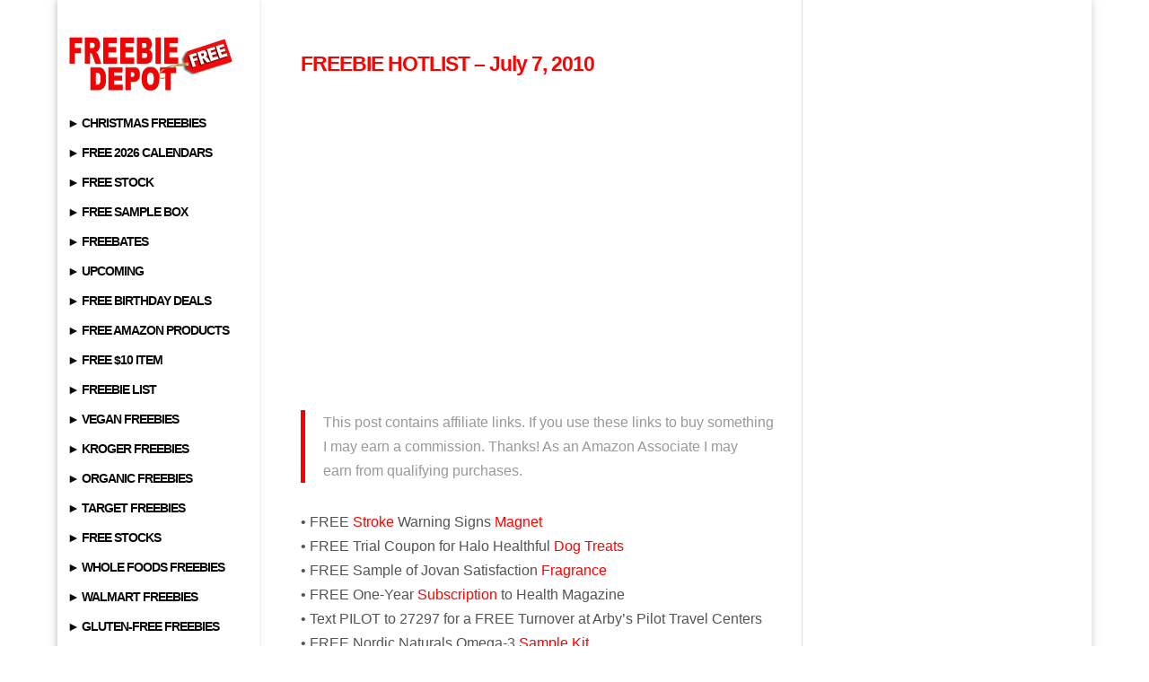

--- FILE ---
content_type: text/html; charset=utf-8
request_url: https://www.google.com/recaptcha/api2/aframe
body_size: 259
content:
<!DOCTYPE HTML><html><head><meta http-equiv="content-type" content="text/html; charset=UTF-8"></head><body><script nonce="UbgpBKCsQHgON6iEQR07fA">/** Anti-fraud and anti-abuse applications only. See google.com/recaptcha */ try{var clients={'sodar':'https://pagead2.googlesyndication.com/pagead/sodar?'};window.addEventListener("message",function(a){try{if(a.source===window.parent){var b=JSON.parse(a.data);var c=clients[b['id']];if(c){var d=document.createElement('img');d.src=c+b['params']+'&rc='+(localStorage.getItem("rc::a")?sessionStorage.getItem("rc::b"):"");window.document.body.appendChild(d);sessionStorage.setItem("rc::e",parseInt(sessionStorage.getItem("rc::e")||0)+1);localStorage.setItem("rc::h",'1766257149297');}}}catch(b){}});window.parent.postMessage("_grecaptcha_ready", "*");}catch(b){}</script></body></html>

--- FILE ---
content_type: application/javascript; charset=utf-8
request_url: https://fundingchoicesmessages.google.com/f/AGSKWxUOddcSpLME5MLqWd7tQ6OYAjfWwzRFvoFZkjPKOwWFRTkIxyMKrJvRb_5kxkOZKo6w_Qf-FRV_TFcr1pPzeOlZ6NR_yc4-lVKPLqzGnNpAfK_HXCRehI5C5_jBCFsPhPQJJ2ilErKBOn5nUWLQ62gXZdUzBiwxEJmjbdA6N-EAzBvRqZPnVJxgqze1/_/banner468x60..cyad1./topadbg._460x60./ads/ninemsn.
body_size: -1290
content:
window['70dfa1ab-f923-43ec-83cc-2f4eeef8a05a'] = true;